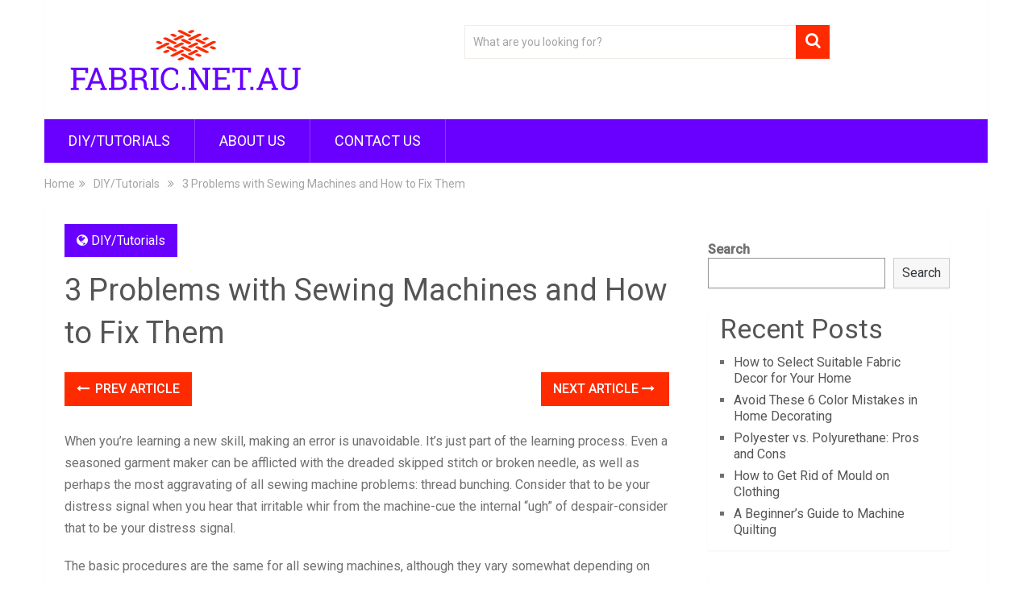

--- FILE ---
content_type: text/html; charset=UTF-8
request_url: https://fabric.net.au/3-problems-with-sewing-machines-and-how-to-fix-them/
body_size: 20561
content:
<!DOCTYPE html>
<html class="no-js" lang="en-US">
<head><meta charset="UTF-8"><script>if(navigator.userAgent.match(/MSIE|Internet Explorer/i)||navigator.userAgent.match(/Trident\/7\..*?rv:11/i)){var href=document.location.href;if(!href.match(/[?&]nowprocket/)){if(href.indexOf("?")==-1){if(href.indexOf("#")==-1){document.location.href=href+"?nowprocket=1"}else{document.location.href=href.replace("#","?nowprocket=1#")}}else{if(href.indexOf("#")==-1){document.location.href=href+"&nowprocket=1"}else{document.location.href=href.replace("#","&nowprocket=1#")}}}}</script><script>class RocketLazyLoadScripts{constructor(){this.triggerEvents=["keydown","mousedown","mousemove","touchmove","touchstart","touchend","wheel"],this.userEventHandler=this._triggerListener.bind(this),this.touchStartHandler=this._onTouchStart.bind(this),this.touchMoveHandler=this._onTouchMove.bind(this),this.touchEndHandler=this._onTouchEnd.bind(this),this.clickHandler=this._onClick.bind(this),this.interceptedClicks=[],window.addEventListener("pageshow",(e=>{this.persisted=e.persisted})),window.addEventListener("DOMContentLoaded",(()=>{this._preconnect3rdParties()})),this.delayedScripts={normal:[],async:[],defer:[]},this.allJQueries=[]}_addUserInteractionListener(e){document.hidden?e._triggerListener():(this.triggerEvents.forEach((t=>window.addEventListener(t,e.userEventHandler,{passive:!0}))),window.addEventListener("touchstart",e.touchStartHandler,{passive:!0}),window.addEventListener("mousedown",e.touchStartHandler),document.addEventListener("visibilitychange",e.userEventHandler))}_removeUserInteractionListener(){this.triggerEvents.forEach((e=>window.removeEventListener(e,this.userEventHandler,{passive:!0}))),document.removeEventListener("visibilitychange",this.userEventHandler)}_onTouchStart(e){"HTML"!==e.target.tagName&&(window.addEventListener("touchend",this.touchEndHandler),window.addEventListener("mouseup",this.touchEndHandler),window.addEventListener("touchmove",this.touchMoveHandler,{passive:!0}),window.addEventListener("mousemove",this.touchMoveHandler),e.target.addEventListener("click",this.clickHandler),this._renameDOMAttribute(e.target,"onclick","rocket-onclick"))}_onTouchMove(e){window.removeEventListener("touchend",this.touchEndHandler),window.removeEventListener("mouseup",this.touchEndHandler),window.removeEventListener("touchmove",this.touchMoveHandler,{passive:!0}),window.removeEventListener("mousemove",this.touchMoveHandler),e.target.removeEventListener("click",this.clickHandler),this._renameDOMAttribute(e.target,"rocket-onclick","onclick")}_onTouchEnd(e){window.removeEventListener("touchend",this.touchEndHandler),window.removeEventListener("mouseup",this.touchEndHandler),window.removeEventListener("touchmove",this.touchMoveHandler,{passive:!0}),window.removeEventListener("mousemove",this.touchMoveHandler)}_onClick(e){e.target.removeEventListener("click",this.clickHandler),this._renameDOMAttribute(e.target,"rocket-onclick","onclick"),this.interceptedClicks.push(e),e.preventDefault(),e.stopPropagation(),e.stopImmediatePropagation()}_replayClicks(){window.removeEventListener("touchstart",this.touchStartHandler,{passive:!0}),window.removeEventListener("mousedown",this.touchStartHandler),this.interceptedClicks.forEach((e=>{e.target.dispatchEvent(new MouseEvent("click",{view:e.view,bubbles:!0,cancelable:!0}))}))}_renameDOMAttribute(e,t,n){e.hasAttribute&&e.hasAttribute(t)&&(event.target.setAttribute(n,event.target.getAttribute(t)),event.target.removeAttribute(t))}_triggerListener(){this._removeUserInteractionListener(this),"loading"===document.readyState?document.addEventListener("DOMContentLoaded",this._loadEverythingNow.bind(this)):this._loadEverythingNow()}_preconnect3rdParties(){let e=[];document.querySelectorAll("script[type=rocketlazyloadscript]").forEach((t=>{if(t.hasAttribute("src")){const n=new URL(t.src).origin;n!==location.origin&&e.push({src:n,crossOrigin:t.crossOrigin||"module"===t.getAttribute("data-rocket-type")})}})),e=[...new Map(e.map((e=>[JSON.stringify(e),e]))).values()],this._batchInjectResourceHints(e,"preconnect")}async _loadEverythingNow(){this.lastBreath=Date.now(),this._delayEventListeners(),this._delayJQueryReady(this),this._handleDocumentWrite(),this._registerAllDelayedScripts(),this._preloadAllScripts(),await this._loadScriptsFromList(this.delayedScripts.normal),await this._loadScriptsFromList(this.delayedScripts.defer),await this._loadScriptsFromList(this.delayedScripts.async);try{await this._triggerDOMContentLoaded(),await this._triggerWindowLoad()}catch(e){}window.dispatchEvent(new Event("rocket-allScriptsLoaded")),this._replayClicks()}_registerAllDelayedScripts(){document.querySelectorAll("script[type=rocketlazyloadscript]").forEach((e=>{e.hasAttribute("src")?e.hasAttribute("async")&&!1!==e.async?this.delayedScripts.async.push(e):e.hasAttribute("defer")&&!1!==e.defer||"module"===e.getAttribute("data-rocket-type")?this.delayedScripts.defer.push(e):this.delayedScripts.normal.push(e):this.delayedScripts.normal.push(e)}))}async _transformScript(e){return await this._littleBreath(),new Promise((t=>{const n=document.createElement("script");[...e.attributes].forEach((e=>{let t=e.nodeName;"type"!==t&&("data-rocket-type"===t&&(t="type"),n.setAttribute(t,e.nodeValue))})),e.hasAttribute("src")?(n.addEventListener("load",t),n.addEventListener("error",t)):(n.text=e.text,t());try{e.parentNode.replaceChild(n,e)}catch(e){t()}}))}async _loadScriptsFromList(e){const t=e.shift();return t?(await this._transformScript(t),this._loadScriptsFromList(e)):Promise.resolve()}_preloadAllScripts(){this._batchInjectResourceHints([...this.delayedScripts.normal,...this.delayedScripts.defer,...this.delayedScripts.async],"preload")}_batchInjectResourceHints(e,t){var n=document.createDocumentFragment();e.forEach((e=>{if(e.src){const i=document.createElement("link");i.href=e.src,i.rel=t,"preconnect"!==t&&(i.as="script"),e.getAttribute&&"module"===e.getAttribute("data-rocket-type")&&(i.crossOrigin=!0),e.crossOrigin&&(i.crossOrigin=e.crossOrigin),n.appendChild(i)}})),document.head.appendChild(n)}_delayEventListeners(){let e={};function t(t,n){!function(t){function n(n){return e[t].eventsToRewrite.indexOf(n)>=0?"rocket-"+n:n}e[t]||(e[t]={originalFunctions:{add:t.addEventListener,remove:t.removeEventListener},eventsToRewrite:[]},t.addEventListener=function(){arguments[0]=n(arguments[0]),e[t].originalFunctions.add.apply(t,arguments)},t.removeEventListener=function(){arguments[0]=n(arguments[0]),e[t].originalFunctions.remove.apply(t,arguments)})}(t),e[t].eventsToRewrite.push(n)}function n(e,t){let n=e[t];Object.defineProperty(e,t,{get:()=>n||function(){},set(i){e["rocket"+t]=n=i}})}t(document,"DOMContentLoaded"),t(window,"DOMContentLoaded"),t(window,"load"),t(window,"pageshow"),t(document,"readystatechange"),n(document,"onreadystatechange"),n(window,"onload"),n(window,"onpageshow")}_delayJQueryReady(e){let t=window.jQuery;Object.defineProperty(window,"jQuery",{get:()=>t,set(n){if(n&&n.fn&&!e.allJQueries.includes(n)){n.fn.ready=n.fn.init.prototype.ready=function(t){e.domReadyFired?t.bind(document)(n):document.addEventListener("rocket-DOMContentLoaded",(()=>t.bind(document)(n)))};const t=n.fn.on;n.fn.on=n.fn.init.prototype.on=function(){if(this[0]===window){function e(e){return e.split(" ").map((e=>"load"===e||0===e.indexOf("load.")?"rocket-jquery-load":e)).join(" ")}"string"==typeof arguments[0]||arguments[0]instanceof String?arguments[0]=e(arguments[0]):"object"==typeof arguments[0]&&Object.keys(arguments[0]).forEach((t=>{delete Object.assign(arguments[0],{[e(t)]:arguments[0][t]})[t]}))}return t.apply(this,arguments),this},e.allJQueries.push(n)}t=n}})}async _triggerDOMContentLoaded(){this.domReadyFired=!0,await this._littleBreath(),document.dispatchEvent(new Event("rocket-DOMContentLoaded")),await this._littleBreath(),window.dispatchEvent(new Event("rocket-DOMContentLoaded")),await this._littleBreath(),document.dispatchEvent(new Event("rocket-readystatechange")),await this._littleBreath(),document.rocketonreadystatechange&&document.rocketonreadystatechange()}async _triggerWindowLoad(){await this._littleBreath(),window.dispatchEvent(new Event("rocket-load")),await this._littleBreath(),window.rocketonload&&window.rocketonload(),await this._littleBreath(),this.allJQueries.forEach((e=>e(window).trigger("rocket-jquery-load"))),await this._littleBreath();const e=new Event("rocket-pageshow");e.persisted=this.persisted,window.dispatchEvent(e),await this._littleBreath(),window.rocketonpageshow&&window.rocketonpageshow({persisted:this.persisted})}_handleDocumentWrite(){const e=new Map;document.write=document.writeln=function(t){const n=document.currentScript,i=document.createRange(),r=n.parentElement;let o=e.get(n);void 0===o&&(o=n.nextSibling,e.set(n,o));const s=document.createDocumentFragment();i.setStart(s,0),s.appendChild(i.createContextualFragment(t)),r.insertBefore(s,o)}}async _littleBreath(){Date.now()-this.lastBreath>45&&(await this._requestAnimFrame(),this.lastBreath=Date.now())}async _requestAnimFrame(){return document.hidden?new Promise((e=>setTimeout(e))):new Promise((e=>requestAnimationFrame(e)))}static run(){const e=new RocketLazyLoadScripts;e._addUserInteractionListener(e)}}RocketLazyLoadScripts.run();</script>
	
	<!-- Always force latest IE rendering engine (even in intranet) & Chrome Frame -->
	<!--[if IE ]>
	<meta http-equiv="X-UA-Compatible" content="IE=edge,chrome=1">
	<![endif]-->
	<link rel="profile" href="http://gmpg.org/xfn/11" />
	
                    <link rel="icon" href="https://fabric.net.au/wp-content/uploads/2021/12/favicon-32x32-1.png" type="image/x-icon" />
        
        
        
                    <meta name="viewport" content="width=device-width, initial-scale=1">
            <meta name="apple-mobile-web-app-capable" content="yes">
            <meta name="apple-mobile-web-app-status-bar-style" content="black">
        
                        <link rel="prefetch" href="https://fabric.net.au">
                <link rel="prerender" href="https://fabric.net.au">
            	<link rel="pingback" href="https://fabric.net.au/xmlrpc.php" />
	<title>3 Problems with Sewing Machines and How to Fix Them &#8211; Fabric</title><link rel="preload" as="font" href="https://fabric.net.au/wp-content/themes/mts_sociallyviral/fonts/fontawesome-webfont.woff2" crossorigin><link rel="preload" as="font" href="https://fonts.gstatic.com/s/roboto/v29/KFOmCnqEu92Fr1Mu4mxK.woff2" crossorigin><link rel="preload" as="font" href="https://fonts.gstatic.com/s/roboto/v29/KFOlCnqEu92Fr1MmEU9fBBc4.woff2" crossorigin><style id="wpr-usedcss">img.emoji{display:inline!important;border:none!important;box-shadow:none!important;height:1em!important;width:1em!important;margin:0 .07em!important;vertical-align:-.1em!important;background:0 0!important;padding:0!important}.wp-block-group{box-sizing:border-box}.wp-block-image{margin:0 0 1em}.wp-block-image img{height:auto;max-width:100%;vertical-align:bottom}.wp-block-image:not(.is-style-rounded) img,.wp-block-image:not(.is-style-rounded)>a{border-radius:inherit}.wp-block-image figure{margin:0}.wp-block-latest-posts.wp-block-latest-posts__list{list-style:none;padding-left:0}.wp-block-latest-posts.wp-block-latest-posts__list li{clear:both}.wp-block-latest-posts__featured-image a{display:inline-block}.wp-block-latest-posts__featured-image img{height:auto;width:auto;max-width:100%}p,ul{overflow-wrap:break-word}:where(p.has-text-color:not(.has-link-color)) a{color:inherit}.wp-block-search__button{background:#f7f7f7;border:1px solid #ccc;padding:.375em .625em;color:#32373c;margin-left:.625em;word-break:normal;font-size:inherit;font-family:inherit;line-height:inherit}.wp-block-search__button svg{min-width:1.5em;min-height:1.5em;fill:currentColor}.wp-block-search__inside-wrapper{display:flex;flex:auto;flex-wrap:nowrap;max-width:100%}.wp-block-search__label{width:100%}.wp-block-search__input{padding:8px;flex-grow:1;min-width:3em;border:1px solid #949494;font-size:inherit;font-family:inherit;line-height:inherit}:root{--wp--preset--font-size--normal:16px;--wp--preset--font-size--huge:42px}html :where(img[class*=wp-image-]){height:auto;max-width:100%}.wp-block-search .wp-block-search__label{font-weight:700}.wp-block-group:where(.has-background){padding:1.25em 2.375em}.wpr-login-required-message{font-size:80%}a,article,aside,body,canvas,div,fieldset,figure,footer,form,h1,h2,h4,header,html,i,iframe,img,label,legend,li,menu,nav,object,p,s,span,strong,table,tbody,tr,ul,var{margin:0;padding:0;border:0;font-size:100%;font:inherit;vertical-align:baseline}html{-webkit-font-smoothing:antialiased;-webkit-text-size-adjust:100%;overflow-x:hidden}article,aside,figure,footer,header,menu,nav{display:block}ul{list-style:none}button,input,select,textarea{margin:0}img,object{max-width:100%;height:auto!important}iframe{max-width:100%}strong{font-weight:700}i{font-style:italic}figure{margin:10px 0}body{--wp--preset--color--black:#000000;--wp--preset--color--cyan-bluish-gray:#abb8c3;--wp--preset--color--white:#ffffff;--wp--preset--color--pale-pink:#f78da7;--wp--preset--color--vivid-red:#cf2e2e;--wp--preset--color--luminous-vivid-orange:#ff6900;--wp--preset--color--luminous-vivid-amber:#fcb900;--wp--preset--color--light-green-cyan:#7bdcb5;--wp--preset--color--vivid-green-cyan:#00d084;--wp--preset--color--pale-cyan-blue:#8ed1fc;--wp--preset--color--vivid-cyan-blue:#0693e3;--wp--preset--color--vivid-purple:#9b51e0;--wp--preset--gradient--vivid-cyan-blue-to-vivid-purple:linear-gradient(135deg,rgba(6, 147, 227, 1) 0%,rgb(155, 81, 224) 100%);--wp--preset--gradient--light-green-cyan-to-vivid-green-cyan:linear-gradient(135deg,rgb(122, 220, 180) 0%,rgb(0, 208, 130) 100%);--wp--preset--gradient--luminous-vivid-amber-to-luminous-vivid-orange:linear-gradient(135deg,rgba(252, 185, 0, 1) 0%,rgba(255, 105, 0, 1) 100%);--wp--preset--gradient--luminous-vivid-orange-to-vivid-red:linear-gradient(135deg,rgba(255, 105, 0, 1) 0%,rgb(207, 46, 46) 100%);--wp--preset--gradient--very-light-gray-to-cyan-bluish-gray:linear-gradient(135deg,rgb(238, 238, 238) 0%,rgb(169, 184, 195) 100%);--wp--preset--gradient--cool-to-warm-spectrum:linear-gradient(135deg,rgb(74, 234, 220) 0%,rgb(151, 120, 209) 20%,rgb(207, 42, 186) 40%,rgb(238, 44, 130) 60%,rgb(251, 105, 98) 80%,rgb(254, 248, 76) 100%);--wp--preset--gradient--blush-light-purple:linear-gradient(135deg,rgb(255, 206, 236) 0%,rgb(152, 150, 240) 100%);--wp--preset--gradient--blush-bordeaux:linear-gradient(135deg,rgb(254, 205, 165) 0%,rgb(254, 45, 45) 50%,rgb(107, 0, 62) 100%);--wp--preset--gradient--luminous-dusk:linear-gradient(135deg,rgb(255, 203, 112) 0%,rgb(199, 81, 192) 50%,rgb(65, 88, 208) 100%);--wp--preset--gradient--pale-ocean:linear-gradient(135deg,rgb(255, 245, 203) 0%,rgb(182, 227, 212) 50%,rgb(51, 167, 181) 100%);--wp--preset--gradient--electric-grass:linear-gradient(135deg,rgb(202, 248, 128) 0%,rgb(113, 206, 126) 100%);--wp--preset--gradient--midnight:linear-gradient(135deg,rgb(2, 3, 129) 0%,rgb(40, 116, 252) 100%);--wp--preset--duotone--dark-grayscale:url('#wp-duotone-dark-grayscale');--wp--preset--duotone--grayscale:url('#wp-duotone-grayscale');--wp--preset--duotone--purple-yellow:url('#wp-duotone-purple-yellow');--wp--preset--duotone--blue-red:url('#wp-duotone-blue-red');--wp--preset--duotone--midnight:url('#wp-duotone-midnight');--wp--preset--duotone--magenta-yellow:url('#wp-duotone-magenta-yellow');--wp--preset--duotone--purple-green:url('#wp-duotone-purple-green');--wp--preset--duotone--blue-orange:url('#wp-duotone-blue-orange');--wp--preset--font-size--small:13px;--wp--preset--font-size--medium:20px;--wp--preset--font-size--large:36px;--wp--preset--font-size--x-large:42px;font:16px/27px Fira Sans,sans-serif}::-moz-selection{background:#222;color:#fff;text-shadow:none}::selection{background:#222;color:#fff;text-shadow:none}#page,.container{position:relative;margin-right:auto;margin-left:auto;max-width:1170px;min-width:240px}h1,h2,h4{overflow-wrap:break-word;font-weight:500;margin-bottom:12px;color:#555}h1{line-height:1.1}h2{line-height:1.2}h4{line-height:1.4}p{margin-bottom:20px}a{text-decoration:none;-webkit-transition:color .25s ease-in;transition:color .25s ease-in}a:active,a:link,a:visited{text-decoration:none}.main-container{width:1170px;margin:0 auto;clear:both;display:block;padding:0}#page{margin-top:40px;min-height:100px;clear:both;float:left;width:100%}#page.error,div#page.single{background:#fff;float:left;width:100%;padding:25px;box-sizing:border-box;margin-top:11px;box-shadow:0 1px 2px 0 rgba(0,0,0,.05);margin-bottom:30px}.error #s{border:1px solid rgba(0,0,0,.2)}.error p{color:#707070}header{float:left;width:100%;position:relative}#site-header{position:relative;float:left;width:100%;z-index:99;background:#fff;box-shadow:0 1px 2px 0 rgba(0,0,0,.05)}#site-header .container{background:#fff}#header{position:relative;width:100%;float:left;margin:0;padding:0;text-align:center}#header h1,#header h2{float:left;display:inline-block;line-height:1;position:relative;margin-bottom:29px;margin-top:30px}#logo a{float:left;line-height:1}.image-logo{margin-top:10px}#logo img{float:left}.logo-wrap{padding:0 0 0 25px;overflow:hidden;float:left;display:inline-block;box-sizing:border-box}#header .header-search{float:none;width:100%;max-width:453px;margin-bottom:23px;margin-top:31px;margin-left:auto;margin-right:auto;display:inline-block;text-align:left}#header #searchform{width:100%;float:left}#header #s{margin:0!important;width:100%;background:#efebe7;border-color:#efebe7}#primary-navigation{display:block;float:right;width:100%;text-align:left;max-width:1170px}#primary-navigation a{color:#fff;text-align:left;text-decoration:none;padding:15px 30px;-webkit-transition:none;transition:none;box-sizing:border-box}.navigation ul li:hover{background:rgba(0,0,0,.08)}.navigation ul li:hover a{color:#fff!important}.navigation{float:left}.navigation ul{margin:0 auto}.navigation ul li{float:left;line-height:24px;position:relative;border-right:1px solid rgba(255,255,255,.22);-webkit-transition:background .25s ease-in;transition:background .25s ease-in}.navigation ul li a,.navigation ul li a:link,.navigation ul li a:visited{display:inline-block}.navigation ul li li{border-bottom:0}.navigation ul ul{position:absolute;width:265px;padding:0;z-index:400;font-size:12px;border-top:1px solid rgba(255,255,255,.22);display:none}.navigation ul ul li{padding:0;border-right:0}.navigation ul ul a,.navigation ul ul a:link,.navigation ul ul a:visited{padding:13px 45px 13px 20px;position:relative;width:265px;border-left:0;background:0 0;border-right:0;border-radius:0;border-bottom:0;margin:0}.navigation ul ul li:last-child a{border-bottom:none}.navigation ul ul ul{left:265px;top:-1px}.clearfix:after,.clearfix:before{content:" ";display:table}.clearfix:after{clear:both}#primary-navigation #navigation i{margin-right:4px}.navigation .toggle-caret,a#pull{display:none}.navigation i{margin-right:4px}.article{width:67%;float:left;margin-bottom:10px;padding:0}#content_box{float:left;width:100%}.post{float:left;width:100%;word-wrap:break-word}.single_post{width:100%;overflow:hidden}.single_post .thecategory a{color:#fff}.single_post .thecategory{padding:7px 15px;margin-left:0;margin-bottom:15px;float:left}.post-single-content{clear:both}.post.excerpt{clear:both;margin-bottom:30px;overflow:hidden;padding-bottom:15px;background-color:#fff;width:auto}.wp-post-image{float:left}.featured-thumbnail{float:left;max-width:100%;width:100%}#featured-thumbnail{float:left;max-width:100%;display:block;position:relative;width:100%}.featured-thumbnail img{margin-bottom:0;width:100%;float:left}.title{clear:both}.single-title{float:left;width:100%;margin-bottom:5px}.page h1.title{padding-top:0;margin-bottom:0}.post-info{display:block;color:#a4a4a4;float:left;clear:both;width:100%;font-size:13px;text-transform:capitalize}.post-info a,.single_post .post-info a{color:#a4a4a4}.post-info>span{margin-right:35px}.related-posts .post-info>span{margin-right:10px}.post-info>span:last-child{margin-right:0}.post-info i{margin-right:3px}.widget .post-info>span{margin-right:15px}.related-posts .post-info{clear:none;float:none}.thecategory{margin-left:5px}article header{margin-bottom:11px;float:left;width:100%}.single article header{margin-bottom:17px}.single-prev-next{float:right;margin-bottom:27px;overflow:hidden}.single-prev-next a{color:#fff;text-transform:uppercase;font-weight:500;padding:10px 15px;line-height:22px;margin-right:3px;margin-bottom:3px;position:relative;display:inline-block;-webkit-transition:background .25s ease-in;transition:background .25s ease-in}.single-prev-next a i{margin-right:3px}.single-prev-next a:last-child{margin-right:0}.latestPost{width:31.6%;float:left;margin-bottom:30px;margin-right:2.6%;background:#fff;box-shadow:0 1px 2px 0 rgba(0,0,0,.05);position:relative}.latestPost .title{display:block;margin-bottom:7px}.latestPost header{padding:15px 20px 14px;box-sizing:border-box;margin-bottom:0;min-height:135px}.single_post header{width:100%;margin-bottom:8px}article img.left{margin:.3em 1.571em .5em 0;display:block;float:left}article ul{margin:1.5em 0 1.571em 1.9em;list-style-type:square}article ul ul{margin-top:0;margin-bottom:0}.thecontent{clear:both}.widget.widget_categories select{width:90%;margin-left:5%}.sidebar .widget.widget_search{padding-bottom:0}.latestPost .widget .title:hover{color:#fff}input,select,textarea{padding:8px 12px;font-size:14px;color:#a4a4a4;border:1px solid #d8d8d8;font-family:inherit}textarea{overflow:auto;resize:vertical}select{padding:6px 10px;width:100%;border-color:#d8d8d8}table{border-collapse:collapse;border-spacing:0;width:100%;text-align:left;margin-bottom:25px;border:1px solid #e9e9e9}.wp-block-latest-posts{clear:both}.wp-block-categories li{margin-bottom:2px}#searchform{padding:0;float:left;clear:both;width:100%;position:relative}.article #searchform{max-width:300px}#searchform fieldset{float:left;width:100%}.sbutton{right:0;top:0;padding:10px 0 9px;float:right;border:0;width:42px;height:42px;cursor:pointer;text-align:center;color:#a4a4a4;-webkit-transition:.25s linear;transition:.25s linear;background:0 0;z-index:10;position:absolute;vertical-align:top}#searchform .fa-search{font-size:20px;top:0;color:#fff;background:#33bcf2;position:absolute;right:0;padding:9px;height:24px;width:24px;text-align:center}#s{width:100%;background-color:#fff;float:left;padding:8px 0;text-indent:10px;color:#555;border:1px solid #fff;box-sizing:border-box;height:42px}::-webkit-input-placeholder{color:#a4a4a4}::-moz-placeholder{color:#a4a4a4}input::-webkit-input-speech-button{margin-right:14px;margin-left:4px;cursor:pointer}.breadcrumb,.breadcrumb .root a,.breadcrumb>div{float:none}.breadcrumb{clear:both;padding:0;overflow:hidden;margin-top:13px;float:left;width:100%;font-size:14px;color:#a4a4a4}.breadcrumb a{color:#a4a4a4}.breadcrumb>div{padding:0 5px;float:none;display:inline-block;overflow:visible}.breadcrumb .root{padding:0}.sidebar.c-4-12{float:right;width:30.7%;line-height:20px;max-width:344px;padding:22px;box-sizing:border-box}.sidebar.c-4-12 .widget:last-child{margin-bottom:0}.sidebar.c-4-12 a{color:#555}footer .wp-post-image{margin-bottom:0;margin-top:2px;margin-right:12px!important;margin-left:0}.widget{margin-bottom:30px;float:left;clear:both;width:100%}.widget .title{font-weight:700;text-transform:uppercase;color:#545e68;font-size:12px}.widget li{list-style-type:square;margin-left:17px;margin-bottom:7px;position:relative}.widget li:last-child{margin-bottom:0}.widget .post-info{width:auto;float:none;overflow:hidden;display:inline}.sidebar .widget{background:#fff;position:relative;padding-bottom:15px;box-shadow:0 1px 2px 0 rgba(0,0,0,.05)}.widget .meta{font-size:13px;color:#777;overflow:hidden}.widget>div,.widget>ul{padding:0 15px;box-sizing:border-box}footer .widget>div,footer .widget>ul{padding:0}footer .widget li:first-child{border-top:none;padding-top:0}footer{width:100%;position:relative;overflow:hidden;clear:both;background:#fff;box-shadow:0 1px 2px 0 rgba(0,0,0,.05)}footer .widget{padding:1px 0 0;margin-bottom:20px}footer .sidebar .widget .title{font-size:135%;color:#d4d8db}footer .container{background:#fff;padding:0}footer a{color:#555}.footer-widgets{overflow:hidden;padding:45px 0 0;width:100%;margin:0}.f-widget{width:28%;float:left;position:relative;margin-bottom:0;margin-right:8%}.copyrights{float:left;width:100%;clear:both;padding-bottom:29px;padding-top:38px}.copyright{display:inline-block;float:left}#copyright-note{width:1170px;margin:0 auto;clear:both;max-width:100%;text-align:center;font-size:14px;color:#a4a4a4}.copyrights a{color:#a4a4a4}a.toplink{font-size:40px;line-height:15px;position:absolute;left:50%;margin-left:-13px}a.toplink .fa{line-height:15px}.top{float:right;position:relative;text-align:initial}.related-posts{margin-top:20px;clear:both;float:left;width:100%}.related-posts .latestPost{width:31.3%;margin-right:3.04%}.related-posts .latestPost:nth-child(3n-2){clear:left!important}.related-posts .last{margin-right:0;padding-bottom:0}.related-posts .latestPost .title,.related-posts .latestPost .title a{font-size:18px;margin-bottom:10px;line-height:24px}.related-posts article header{margin-bottom:0;border:1px solid #e9e9e9;border-top:0;min-height:120px}.tags{margin:10px 0 20px;width:100%;float:left}.tags a{margin-left:5px}.related-posts h4{margin-bottom:25px;margin-top:1px;font-weight:500;text-transform:uppercase;font-size:24px;line-height:1}.clear{clear:both}.left{float:left}.last{margin-right:0}input#url{width:100%;border:1px solid #f0ede9;background:#f0ede9;height:42px;box-sizing:border-box;-webkit-transition:.25s ease-in-out;transition:.25s ease-in-out}input#url:hover{background:#fff;border-radius:2px}.error{color:red}.avatar{float:left}.pagination{clear:both;overflow:hidden;float:left;width:100%;margin-top:0;margin-bottom:30px;padding:20px;background:#fff;box-shadow:0 1px 2px 0 rgba(0,0,0,.05);box-sizing:border-box}.single .pagination{border:0;box-shadow:none;-moz-box-shadow:none;-webkit-box-shadow:none;margin-top:0;padding:0 0 30px;width:100%;margin-bottom:10px}.pagination ul{list-style:none;margin:0}.pagination ul li{float:left;margin-bottom:5px}.pagination a:hover{box-sizing:border-box;color:#fff;margin:0 5px 0 0;min-width:42px;display:inline-block;float:left;line-height:42px;text-decoration:none;padding:0 14px;text-align:center;background:#f47555;box-sizing:border-box}.pagination a{background:#33bcf2;margin:0 5px 0 0;display:inline-block;float:left;line-height:42px;text-decoration:none;padding:0 14px;min-width:42px;text-align:center;-webkit-transition:.25s linear;transition:.25s linear;box-sizing:border-box}.widget_search{overflow:visible}.ajax-search-box-open #s{border-bottom:1px solid #fff}.ajax-search-results-container{position:absolute;top:43px;left:0;box-sizing:border-box;width:100%;z-index:9;background:#f0ede9;border:1px solid #efebe7;border-top:none}.widget .ajax-search-results-container{background:#fff;border-color:#fff}.ajax-search-results-container.loading:after{content:"";display:block;position:absolute;top:0;right:0;bottom:0;left:0;background-color:rgba(255,255,255,.8)}.pace .pace-progress{background:#29d;position:fixed;z-index:2000;top:0;left:0;height:3px;-webkit-transition:width .8s;transition:width .8s}.pace-inactive{display:none}div#load-posts a{float:left;width:100%;text-align:center;background:#fff;box-shadow:0 1px 2px 0 rgba(0,0,0,.05);margin-bottom:30px;padding:15px 0;line-height:1;font-size:18px;text-transform:uppercase}#load-posts a{overflow:hidden;color:#555}#load-posts a .fa{margin-right:8px}#header #s,.sidebar.c-4-12,body{background-color:#fff;background-image:url(https://fabric.net.au/wp-content/themes/mts_sociallyviral/images/nobg.png)}#primary-navigation,#primary-navigation .navigation.mobile-menu-wrapper,.navigation ul ul,.pagination a,.single-prev-next a:hover,.single_post .thecategory{background-color:#6900ff;color:#fff}#searchform .fa-search,.pagination a:hover,.single-prev-next a{background-color:#ff2b00}.post .tags a,.thecontent a,a{color:#6900ff}.breadcrumb a:hover,.copyrights a:hover,.latestPost .title a:hover,.latestPost .title:hover,.post .tags a:hover,.post-info a:hover,.sidebar.c-4-12 a:hover,.single_post .post-info a:hover,.thecontent a:hover{color:#ff2b00}input#url:hover{border-color:#ff2b00}.single-prev-next{width:100%}.single-prev-next a:nth-child(2){float:right}html.noscroll{position:static;overflow-y:auto;width:auto}.main-container{max-width:96%}#mobile-menu-wrapper{position:fixed;top:0;width:300px;height:100%;min-height:100%;max-height:100%;background:#222;left:-300px;overflow:auto;transition:left .5s;-webkit-backface-visibility:hidden;z-index:9999999}.main-container,body>footer{position:relative;left:0;transition:left .5s}@media screen and (max-width:1200px){.single-prev-next{display:none}}@media screen and (max-width:1050px){#header .header-search{float:none;width:35%}}@media screen and (max-width:960px){img{max-width:100%;height:auto!important}div#page.single{padding:25px 2%}.copyrights{text-align:center;padding-bottom:10px}.copyright,.top{float:none;text-align:center}a.toplink{top:10px}}@media screen and (max-width:900px){article.latestPost .title,article.latestPost .title a{font-size:20px;line-height:1.4}}@media screen and (max-width:865px){#page,.container{max-width:100%}footer .container{padding:0 2%}#header .header-search{max-width:250px;float:left;margin-left:20px}#mobile-menu-overlay{position:fixed;width:100%;height:100%;top:0;left:0;z-index:999;cursor:pointer;display:none;-webkit-backface-visibility:hidden;backface-visibility:hidden;background:rgba(0,0,0,.5)}html.noscroll{position:fixed;overflow-y:scroll;width:100%}.navigation{width:100%}.navigation .menu .fa>a,.navigation .menu a{color:#fff!important;background:0 0}.navigation .menu{display:block!important;float:none;background:0 0;margin-bottom:45px}.navigation ul ul{visibility:visible!important;opacity:1!important;left:0!important;border:0;position:static;width:100%;background:0 0;border:none}.navigation ul li li{background:0 0;border:0}#navigation{height:auto}#navigation li,.navigation ul li li{width:100%!important;float:left;position:relative}.navigation ul li:after,.navigation ul li:before{display:none}#navigation li a{border-bottom:1px solid rgba(0,0,0,.2)!important;width:100%!important;box-sizing:border-box}#navigation a{text-align:left;width:100%;text-indent:25px}a#pull{display:block;width:100%;position:relative;color:#fff;padding:10px 0;text-indent:15px}a#pull:after{content:"\f0c9";display:inline-block;position:absolute;right:15px;top:10px;font-family:FontAwesome}a#pull+nav:not(.mobile-menu-wrapper){display:none}.main-container{position:relative;left:0;transition:left .5s}.mobile-menu-active .main-container{left:300px;transition:left .5s}.navigation.mobile-menu-wrapper{display:block;position:fixed;top:0;left:-300px;z-index:9999;width:300px;height:100%;background-color:#222;border-right:1px solid rgba(0,0,0,.2);overflow:auto;box-sizing:border-box;transition:left .5s;-webkit-backface-visibility:hidden}.mobile-menu-active .navigation.mobile-menu-wrapper{left:0}.navigation ul li{width:100%;display:block}.navigation ul li:hover{background:0 0}#primary-navigation ul li a,#primary-navigation ul ul a{padding:9px 20px;width:100%;border:none;border-bottom:1px solid rgba(0,0,0,.1)}.navigation ul ul li{background:0 0;width:100%}.navigation i{display:inline}.navigation ul ul a{padding:9px 30px!important}.navigation ul ul ul a{padding:9px 27px!important}.navigation ul ul ul ul a{padding:9px 20px 9px 40px!important}.navigation .toggle-caret{display:block;width:42px;height:42px;line-height:42px;color:#fff;border-left:1px solid rgba(0,0,0,.1);position:absolute;right:0;top:0;text-align:center;z-index:99;cursor:pointer}.latestPost{width:48%!important;margin-right:2.6%}.related-posts .latestPost.last{margin-right:2.6%!important}.latestPost:nth-of-type(2n+2){margin-right:0;clear:none;float:right}.related-posts .latestPost:nth-child(2n+2){float:left;clear:none;margin-right:0!important}.related-posts .latestPost:nth-child(3n-2){clear:none!important}}@media screen and (min-width:865px){.mobile-menu-active .main-container{position:relative!important;left:0!important}#mobile-menu-wrapper,.mobile-menu-active .main-container,body.mobile-menu-active>footer{transition:none!important}}@media screen and (max-width:840px){#header .header-search{max-width:250px;float:right;margin-right:24px}}@media screen and (max-width:728px){.latestPost:nth-child(3n+1){clear:none!important}#header h1,#header h2{float:none;text-align:center;width:100%;max-width:100%;padding:0;font-size:40px;margin-bottom:10px}#logo a,#logo img{float:none!important;letter-spacing:0}.logo-wrap{margin-bottom:10px;margin-top:0;width:100%;padding-left:0;margin-left:0}#header .header-search{max-width:60%;float:left;padding-left:25px;margin-top:0;margin-left:0}.latestPost:nth-child(4){clear:none}.single-title{font-size:30px!important;line-height:1.4!important}}@media screen and (max-width:720px){.article{width:100%}#content_box{padding-right:0;padding-left:0!important}.sidebar.c-4-12{float:none!important;width:100%!important;margin:0 auto;overflow:hidden;padding:22px 4%}.f-widget{width:48%}.f-widget-2,.f-widget:nth-child(2n+2){margin-right:0}.latestPost .thecategory{display:none}}@media screen and (max-width:600px){#header .header-search{max-width:50%}}@media screen and (max-width:550px){.sbutton{float:right}.f-widget{width:100%;margin-right:0}.single-title{font-size:26px!important;line-height:1.4!important}}@media screen and (max-width:480px){#navigation{border-bottom:0;margin-top:0;margin-bottom:0}.related-posts .latestPost{width:100%;float:left!important;max-width:100%}article.latestPost .title,article.latestPost .title a{font-size:17px}.latestPost{width:100%!important}.latestPost header{min-height:100%}#header .header-search{max-width:100%;width:100%;box-sizing:border-box;padding-right:25px;padding-left:25px;margin-right:0;text-align:center}#featured-thumbnail{max-height:180px;overflow:hidden}.featured-thumbnail{width:100%;max-height:200px;overflow:hidden}}@media screen and (max-width:400px){article header{overflow:hidden}}@media screen and (max-width:320px){.latestPost{width:100%!important}#navigation li{display:block;float:none;width:100%}#navigation li a{border-bottom:1px solid #576979}}@font-face{font-display:swap;font-family:FontAwesome;src:url('https://fabric.net.au/wp-content/themes/mts_sociallyviral/fonts/fontawesome-webfont.eot');src:url('https://fabric.net.au/wp-content/themes/mts_sociallyviral/fonts/fontawesome-webfont.eot?#iefix') format('embedded-opentype'),url('https://fabric.net.au/wp-content/themes/mts_sociallyviral/fonts/fontawesome-webfont.woff2') format('woff2'),url('https://fabric.net.au/wp-content/themes/mts_sociallyviral/fonts/fontawesome-webfont.woff') format('woff'),url('https://fabric.net.au/wp-content/themes/mts_sociallyviral/fonts/fontawesome-webfont.ttf') format('truetype'),url('https://fabric.net.au/wp-content/themes/mts_sociallyviral/fonts/fontawesome-webfont.svg') format('svg');font-weight:400;font-style:normal}.fa{display:inline-block;font:14px/1 FontAwesome;font-size:inherit;text-rendering:auto;-webkit-font-smoothing:antialiased;-moz-osx-font-smoothing:grayscale}.fa-spin{-webkit-animation:2s linear infinite fa-spin;animation:2s linear infinite fa-spin}@-webkit-keyframes fa-spin{0%{-webkit-transform:rotate(0);transform:rotate(0)}100%{-webkit-transform:rotate(359deg);transform:rotate(359deg)}}@keyframes fa-spin{0%{-webkit-transform:rotate(0);transform:rotate(0)}100%{-webkit-transform:rotate(359deg);transform:rotate(359deg)}}.fa-search:before{content:"\f002"}.fa-refresh:before{content:"\f021"}.fa-ban:before{content:"\f05e"}.fa-plus:before{content:"\f067"}.fa-globe:before{content:"\f0ac"}.fa-angle-double-right:before{content:"\f101"}.fa-angle-up:before{content:"\f106"}.fa-long-arrow-left:before{content:"\f177"}.fa-long-arrow-right:before{content:"\f178"}@font-face{font-display:swap;font-family:Roboto;font-style:normal;font-weight:400;src:url(https://fonts.gstatic.com/s/roboto/v29/KFOmCnqEu92Fr1Mu4mxK.woff2) format('woff2');unicode-range:U+0000-00FF,U+0131,U+0152-0153,U+02BB-02BC,U+02C6,U+02DA,U+02DC,U+2000-206F,U+2074,U+20AC,U+2122,U+2191,U+2193,U+2212,U+2215,U+FEFF,U+FFFD}@font-face{font-display:swap;font-family:Roboto;font-style:normal;font-weight:500;src:url(https://fonts.gstatic.com/s/roboto/v29/KFOlCnqEu92Fr1MmEU9fBBc4.woff2) format('woff2');unicode-range:U+0000-00FF,U+0131,U+0152-0153,U+02BB-02BC,U+02C6,U+02DA,U+02DC,U+2000-206F,U+2074,U+20AC,U+2122,U+2191,U+2193,U+2212,U+2215,U+FEFF,U+FFFD}#logo a{font-family:Roboto;font-weight:500;font-size:44px;color:#33bcf2}#primary-navigation li,#primary-navigation li a{font-family:Roboto;font-weight:400;font-size:18px;color:#fff;text-transform:uppercase}.latestPost .title,.latestPost .title a{font-family:Roboto;font-weight:400;font-size:24px;color:#555;line-height:36px}.single-title{font-family:Roboto;font-weight:400;font-size:38px;color:#555;line-height:53px}body{font-family:Roboto;font-weight:400;font-size:16px;color:#707070}.footer-widgets{font-family:Roboto;font-weight:400;font-size:14px;color:#707070}h1{font-family:Roboto;font-weight:400;font-size:38px;color:#555}h2{font-family:Roboto;font-weight:400;font-size:34px;color:#555}h4{font-family:Roboto;font-weight:400;font-size:28px;color:#555}</style><link rel="preload" as="style" href="https://fonts.googleapis.com/css?family=Roboto%3A500%7CRoboto%3Anormal&#038;subset=latin&#038;display=swap" /><link rel="stylesheet" href="https://fonts.googleapis.com/css?family=Roboto%3A500%7CRoboto%3Anormal&#038;subset=latin&#038;display=swap" media="print" onload="this.media='all'" /><noscript><link rel="stylesheet" href="https://fonts.googleapis.com/css?family=Roboto%3A500%7CRoboto%3Anormal&#038;subset=latin&#038;display=swap" /></noscript>
<meta name='robots' content='max-image-preview:large' />
<script type="rocketlazyloadscript" data-rocket-type="text/javascript">document.documentElement.className = document.documentElement.className.replace( /\bno-js\b/,'js' );</script><link href='https://fonts.gstatic.com' crossorigin rel='preconnect' />
<link rel="alternate" type="application/rss+xml" title="Fabric &raquo; Feed" href="https://fabric.net.au/feed/" />
<link rel="alternate" type="application/rss+xml" title="Fabric &raquo; Comments Feed" href="https://fabric.net.au/comments/feed/" />
<link rel="alternate" title="oEmbed (JSON)" type="application/json+oembed" href="https://fabric.net.au/wp-json/oembed/1.0/embed?url=https%3A%2F%2Ffabric.net.au%2F3-problems-with-sewing-machines-and-how-to-fix-them%2F" />
<link rel="alternate" title="oEmbed (XML)" type="text/xml+oembed" href="https://fabric.net.au/wp-json/oembed/1.0/embed?url=https%3A%2F%2Ffabric.net.au%2F3-problems-with-sewing-machines-and-how-to-fix-them%2F&#038;format=xml" />




















<style id='rocket-lazyload-inline-css' type='text/css'>
.rll-youtube-player{position:relative;padding-bottom:56.23%;height:0;overflow:hidden;max-width:100%;}.rll-youtube-player:focus-within{outline: 2px solid currentColor;outline-offset: 5px;}.rll-youtube-player iframe{position:absolute;top:0;left:0;width:100%;height:100%;z-index:100;background:0 0}.rll-youtube-player img{bottom:0;display:block;left:0;margin:auto;max-width:100%;width:100%;position:absolute;right:0;top:0;border:none;height:auto;-webkit-transition:.4s all;-moz-transition:.4s all;transition:.4s all}.rll-youtube-player img:hover{-webkit-filter:brightness(75%)}.rll-youtube-player .play{height:100%;width:100%;left:0;top:0;position:absolute;background:url(https://fabric.net.au/wp-content/plugins/wp-rocket/assets/img/youtube.png) no-repeat center;background-color: transparent !important;cursor:pointer;border:none;}.wp-embed-responsive .wp-has-aspect-ratio .rll-youtube-player{position:absolute;padding-bottom:0;width:100%;height:100%;top:0;bottom:0;left:0;right:0}
/*# sourceURL=rocket-lazyload-inline-css */
</style>
<script type="rocketlazyloadscript" data-rocket-type="text/javascript" src="https://fabric.net.au/wp-includes/js/jquery/jquery.min.js" id="jquery-core-js" defer></script>
<script type="rocketlazyloadscript" data-rocket-type="text/javascript" src="https://fabric.net.au/wp-includes/js/jquery/jquery-migrate.min.js" id="jquery-migrate-js" defer></script>
<script type="text/javascript" id="mts_ajax-js-extra">
/* <![CDATA[ */
var mts_ajax_search = {"url":"https://fabric.net.au/wp-admin/admin-ajax.php","ajax_search":"1"};
//# sourceURL=mts_ajax-js-extra
/* ]]> */
</script>
<script type="rocketlazyloadscript" data-minify="1" data-rocket-type="text/javascript" async="async" src="https://fabric.net.au/wp-content/cache/min/1/wp-content/themes/mts_sociallyviral/js/ajax.js?ver=1651589659" id="mts_ajax-js"></script>
<link rel="https://api.w.org/" href="https://fabric.net.au/wp-json/" /><link rel="alternate" title="JSON" type="application/json" href="https://fabric.net.au/wp-json/wp/v2/posts/58" /><link rel="EditURI" type="application/rsd+xml" title="RSD" href="https://fabric.net.au/xmlrpc.php?rsd" />

<link rel="canonical" href="https://fabric.net.au/3-problems-with-sewing-machines-and-how-to-fix-them/" />
<link rel='shortlink' href='https://fabric.net.au/?p=58' />


<meta name="google-site-verification" content="nQ-TYlSiCqyxrDsWszwWRiljYd4x-gig53Ff0s1Bz7g" /><script type="application/ld+json">
{
    "@context": "http://schema.org",
    "@type": "BlogPosting",
    "mainEntityOfPage": {
        "@type": "WebPage",
        "@id": "https://fabric.net.au/3-problems-with-sewing-machines-and-how-to-fix-them/"
    },
    "headline": "3 Problems with Sewing Machines and How to Fix Them",
    "image": {
        "@type": "ImageObject",
        "url": "https://fabric.net.au/wp-content/uploads/2022/04/Sewing-machines-in-a-line-83972-pixahive.jpg",
        "width": 2560,
        "height": 1707
    },
    "datePublished": "2022-04-11T03:38:07+0000",
    "dateModified": "2022-04-11T03:38:08+0000",
    "author": {
        "@type": "Person",
        "name": "admin"
    },
    "publisher": {
        "@type": "Organization",
        "name": "Fabric",
        "logo": {
            "@type": "ImageObject",
            "url": "https://fabric.net.au/wp-content/uploads/2021/12/fabric.png",
            "width": 300,
            "height": 89
        }
    },
    "description": "When you're learning a new skill, making an error is unavoidable. It's just part of the learning process. Even"
}
</script>
<noscript><style id="rocket-lazyload-nojs-css">.rll-youtube-player, [data-lazy-src]{display:none !important;}</style></noscript></head>
<body id="blog" class="wp-singular post-template-default single single-post postid-58 single-format-standard wp-embed-responsive wp-theme-mts_sociallyviral main">    
	<div class="main-container">
		<header id="site-header" role="banner" itemscope itemtype="http://schema.org/WPHeader">
			<div class="container">
				<div id="header">
					<div class="logo-wrap">
																												  <h2 id="logo" class="image-logo" itemprop="headline">
										<a href="https://fabric.net.au"><img src="data:image/svg+xml,%3Csvg%20xmlns='http://www.w3.org/2000/svg'%20viewBox='0%200%20300%2089'%3E%3C/svg%3E" alt="Fabric" width="300" height="89" data-lazy-src="https://fabric.net.au/wp-content/uploads/2021/12/fabric.png"><noscript><img src="https://fabric.net.au/wp-content/uploads/2021/12/fabric.png" alt="Fabric" width="300" height="89"></noscript></a>
									</h2><!-- END #logo -->
																		</div>

											<div class="header-search"><form method="get" id="searchform" class="search-form" action="https://fabric.net.au" _lpchecked="1">
	<fieldset>
		<input type="search" name="s" id="s" value="" placeholder="What are you looking for?"  autocomplete="off" />
		<button id="search-image" class="sbutton" type="submit" value="">
	    		<i class="fa fa-search"></i>
	    	</button>
	</fieldset>
</form>
</div>
					
					
					

			        											<div id="primary-navigation" class="primary-navigation" role="navigation" itemscope itemtype="http://schema.org/SiteNavigationElement">
											<a href="#" id="pull" class="toggle-mobile-menu">Menu</a>
													<nav class="navigation clearfix mobile-menu-wrapper">
																	<ul id="menu-header" class="menu clearfix"><li id="menu-item-24" class="menu-item menu-item-type-taxonomy menu-item-object-category current-post-ancestor current-menu-parent current-post-parent menu-item-24"><a href="https://fabric.net.au/category/diy-tutorials/">DIY/Tutorials</a></li>
<li id="menu-item-34" class="menu-item menu-item-type-post_type menu-item-object-page menu-item-34"><a href="https://fabric.net.au/about-us/">About Us</a></li>
<li id="menu-item-23" class="menu-item menu-item-type-post_type menu-item-object-page menu-item-23"><a href="https://fabric.net.au/contact-us/">Contact Us</a></li>
</ul>															</nav>
											</div>
					 

				</div><!-- #header-->
			</div><!--.container-->
		</header>
		<div class="breadcrumb" itemscope itemtype="https://schema.org/BreadcrumbList"><div itemprop="itemListElement" itemscope
	      itemtype="https://schema.org/ListItem" class="root"><a href="https://fabric.net.au" itemprop="item"><span itemprop="name">Home</span><meta itemprop="position" content="1" /></a></div><div><i class="fa fa-angle-double-right"></i></div><div itemprop="itemListElement" itemscope
				      itemtype="https://schema.org/ListItem"><a href="https://fabric.net.au/category/diy-tutorials/" itemprop="item"><span itemprop="name">DIY/Tutorials</span><meta itemprop="position" content="2" /></a></div><div><i class="fa fa-angle-double-right"></i></div><div itemprop="itemListElement" itemscope itemtype="https://schema.org/ListItem"><span itemprop="name">3 Problems with Sewing Machines and How to Fix Them</span><meta itemprop="position" content="3" /></div></div><div id="page" class="single">

		
	<article class="article">
		<div id="content_box" >
							<div id="post-58" class="g post post-58 type-post status-publish format-standard has-post-thumbnail hentry category-diy-tutorials tag-sewing tag-sewing-machine has_thumb">
													<div class="single_post">
									<header>
													                                <div class="thecategory"><i class="fa fa-globe"></i> <a href="https://fabric.net.au/category/diy-tutorials/" title="View all posts in DIY/Tutorials">DIY/Tutorials</a></div>
			                            										<h1 class="title single-title entry-title">3 Problems with Sewing Machines and How to Fix Them</h1>
															                        <div class="post-info">
					                            					                            					                            					                        </div>
			                   												</header><!--.headline_area-->
									<div class="post-single-content box mark-links entry-content">
																				<div class="single-prev-next">
											<a href="https://fabric.net.au/a-guide-to-eco-friendly-fashion-materials/" rel="prev"><i class="fa fa-long-arrow-left"></i> Prev Article</a>											<a href="https://fabric.net.au/12-things-youll-need-in-your-hand-sewing-kit/" rel="next">Next Article <i class="fa fa-long-arrow-right"></i></a>										</div>
										<div class="thecontent clearfix">
																						
<p>When you&#8217;re learning a new skill, making an error is unavoidable. It&#8217;s just part of the learning process. Even a seasoned garment maker can be afflicted with the dreaded skipped stitch or broken needle, as well as perhaps the most aggravating of all sewing machine problems: thread bunching. Consider that to be your distress signal when you hear that irritable whir from the machine-cue the internal &#8220;ugh&#8221; of despair-consider that to be your distress signal.</p>



<p>The basic procedures are the same for all sewing machines, although they vary somewhat depending on the manufacturer and model. It&#8217;s possible that your machine&#8217;s mechanics differ from those described above, so we recommend that you become familiar with them. We have no-sweat answers for any of your most vexing problems, whether you&#8217;re a professional or a beginner with needles.</p>



<h2 class="wp-block-heading">1. The Problem: The thread is tangled beneath the fabric.</h2>



<p><strong>The Solution:</strong></p>



<p>You can have a totally straight stitch on top, but a &#8220;bird&#8217;s nest&#8221; develops at the bottom. So, why the discrepancy? People commonly believe that the bobbin is to blame; in fact, this couldn&#8217;t be further from the truth. Because there is no tension on the upper thread, the thread becomes snarled &#8211; usually beneath the cloth &#8211; causing people to believe this should not happen. It does seem strange, doesn&#8217;t it?</p>



<p>However, there is still something you can do: First, raise the presser foot lifter and rethread the machine. The tension mechanism will be accessible after this. Second, according to your machine&#8217;s manual, you must raise the take-up lever and needle to their maximum position. This should help you confirm that you have the correct tension.</p>



<figure class="wp-block-image"><img decoding="async" src="data:image/svg+xml,%3Csvg%20xmlns='http://www.w3.org/2000/svg'%20viewBox='0%200%200%200'%3E%3C/svg%3E" alt="" data-lazy-src="https://c.pxhere.com/photos/49/2d/cross_stitch_sewing_machine_embroidery_black_white_sew_hand_labor_tinker-932371.jpg!d"/><noscript><img decoding="async" src="https://c.pxhere.com/photos/49/2d/cross_stitch_sewing_machine_embroidery_black_white_sew_hand_labor_tinker-932371.jpg!d" alt=""/></noscript></figure>



<h2 class="wp-block-heading">2. The Problem: Stitches are coming out unevenly or completely missing.</h2>



<p><strong>The Solution:</strong></p>



<p>The most likely source of the problem is a needle that has been broken, bent, or otherwise damaged. According to experts, you should replace your needles every 16 hours of stitching time.</p>



<p>Another option is how you handle the fabric while sewing. If you have a propensity to tug the cloth from behind to allow it to pass through the machine, this method can result in unclean stitching and even harm your equipment. This type of forceful feeding of the material against the feed dogs (metal teeth-like ridges that grip the bottom of the fabric, encouraging it to move away from the needle as stitches are sewn) works against them. Instead of forcing things, work with the machine &#8211; don&#8217;t force it.</p>



<h2 class="wp-block-heading">3. The Problem: The needle continues to break.</h2>



<p><strong>The Solution:</strong></p>



<p>It&#8217;s all about asking one simple follow-up question, &#8220;Are you using the appropriate needle?&#8221; Changing between sizes of needles can make a huge difference. Depending on their application, needles are available in eight to eighteen sizes. For delicate, lightweight textiles like chiffon, silk, and organza, a size 9 or 11 is ideal. The most common size for medium-weight fabrics like flannel, linen, and synthetic suedes is a 14. A size 16 (or, better yet, a size 18) is set aside for heavier-weight textiles like denim. As a result, using a size 9 needle on denim is guaranteed to shatter the needle. Are you working with the proper kind of needle, that is, ballpoint, standard point or wedge point?</p>



<h2 class="wp-block-heading">Are You Still Having Problems? Most Machine Mistakes Can Be Easily Fixed With This Three-Step Checklist:</h2>



<figure class="wp-block-image"><img decoding="async" src="data:image/svg+xml,%3Csvg%20xmlns='http://www.w3.org/2000/svg'%20viewBox='0%200%200%200'%3E%3C/svg%3E" alt="" data-lazy-src="https://p1.pxfuel.com/preview/42/476/1003/sewing-machine-fabric-sew-hand-labor.jpg"/><noscript><img decoding="async" src="https://p1.pxfuel.com/preview/42/476/1003/sewing-machine-fabric-sew-hand-labor.jpg" alt=""/></noscript></figure>



<p><strong>1. Clean it out</strong></p>



<p>When was the last time you cleaned your machine from top to bottom? Dust and lint may accumulate over time in the bobbin area and tension assembly, so have your machine serviced by an expert on a regular basis. Cleaning it once a month is sufficient if you use it weekly. Clean it every three months for monthly usage only, and clean it every three months if you use it occasionally every month.</p>



<p><strong>2. Rethread your machine</strong></p>



<p>Yes, even the lightest touch can cause problems with your stitching. Examine your bobbin, needle, and thread to ensure that everything is in its proper location.</p>



<p><strong>3. Examine your needle and thread</strong></p>



<p>Using the correct size and sort of needle is critical. You should also utilize a high-quality thread, which will have a lovely, smooth filament and not be &#8220;fuzzy&#8221; or uneven in thickness. Thread does have a shelf life, although different types age differently; keep your spools in rotation and stored properly (out of humidity and direct sunlight).</p>

<script type="rocketlazyloadscript" data-rocket-type="text/javascript">window.addEventListener('DOMContentLoaded', function() {
jQuery(document).ready(function($) {
	$.post('https://fabric.net.au/wp-admin/admin-ajax.php', {action: 'wpt_view_count', id: '58'});
});
});</script>										</div>
																																								<div class="single-prev-next">
											<a href="https://fabric.net.au/a-guide-to-eco-friendly-fashion-materials/" rel="prev"><i class="fa fa-long-arrow-left"></i> Prev Article</a>											<a href="https://fabric.net.au/12-things-youll-need-in-your-hand-sewing-kit/" rel="next">Next Article <i class="fa fa-long-arrow-right"></i></a>										</div>
									</div><!--.post-single-content-->
								</div><!--.single_post-->
								    		<!-- Start Related Posts -->
    		<div class="related-posts"><h4>Related Posts</h4><div class="clear">    			<article class="latestPost excerpt  ">
					<a href="https://fabric.net.au/easy-step-by-step-diy-kimono-sewing-project-for-beginners/" title="Easy Step-by-Step DIY Kimono Sewing Project for Beginners" id="featured-thumbnail">
					    <div class="featured-thumbnail"><img width="370" height="297" src="data:image/svg+xml,%3Csvg%20xmlns='http://www.w3.org/2000/svg'%20viewBox='0%200%20370%20297'%3E%3C/svg%3E" class="attachment-sociallyviral-featured size-sociallyviral-featured wp-post-image" alt="Easy Step-by-Step DIY Kimono Sewing Project for Beginners" title="Easy Step-by-Step DIY Kimono Sewing Project for Beginners" decoding="async" fetchpriority="high" data-lazy-src="https://fabric.net.au/wp-content/uploads/2022/05/beauty_asia_seductive_pretty_bridal_celebrate_ceremony_beautiful-1271249-370x297.jpg" /><noscript><img width="370" height="297" src="https://fabric.net.au/wp-content/uploads/2022/05/beauty_asia_seductive_pretty_bridal_celebrate_ceremony_beautiful-1271249-370x297.jpg" class="attachment-sociallyviral-featured size-sociallyviral-featured wp-post-image" alt="Easy Step-by-Step DIY Kimono Sewing Project for Beginners" title="Easy Step-by-Step DIY Kimono Sewing Project for Beginners" decoding="async" fetchpriority="high" /></noscript></div>                        					</a>
                    <header>
                        <h2 class="title front-view-title"><a href="https://fabric.net.au/easy-step-by-step-diy-kimono-sewing-project-for-beginners/" title="Easy Step-by-Step DIY Kimono Sewing Project for Beginners">Easy Step-by-Step DIY Kimono Sewing Project for Beginners</a></h2>
                                                    <div class="post-info">
                                                                                            </div>
                                            </header>

                </article><!--.post.excerpt-->
    			    			<article class="latestPost excerpt  ">
					<a href="https://fabric.net.au/how-to-get-rid-of-mould-on-clothing/" title="How to Get Rid of Mould on Clothing" id="featured-thumbnail">
					    <div class="featured-thumbnail"><img width="370" height="297" src="data:image/svg+xml,%3Csvg%20xmlns='http://www.w3.org/2000/svg'%20viewBox='0%200%20370%20297'%3E%3C/svg%3E" class="attachment-sociallyviral-featured size-sociallyviral-featured wp-post-image" alt="How to Get Rid of Mould on Clothing" title="How to Get Rid of Mould on Clothing" decoding="async" data-lazy-src="https://fabric.net.au/wp-content/uploads/2022/07/xy4sap9vmck41-370x297.webp" /><noscript><img width="370" height="297" src="https://fabric.net.au/wp-content/uploads/2022/07/xy4sap9vmck41-370x297.webp" class="attachment-sociallyviral-featured size-sociallyviral-featured wp-post-image" alt="How to Get Rid of Mould on Clothing" title="How to Get Rid of Mould on Clothing" decoding="async" /></noscript></div>                        					</a>
                    <header>
                        <h2 class="title front-view-title"><a href="https://fabric.net.au/how-to-get-rid-of-mould-on-clothing/" title="How to Get Rid of Mould on Clothing">How to Get Rid of Mould on Clothing</a></h2>
                                                    <div class="post-info">
                                                                                            </div>
                                            </header>

                </article><!--.post.excerpt-->
    			    			<article class="latestPost excerpt  last">
					<a href="https://fabric.net.au/%ef%bb%bf5-diy-art-projects/" title="﻿5 DIY Art Projects" id="featured-thumbnail">
					    <div class="featured-thumbnail"><img width="370" height="297" src="data:image/svg+xml,%3Csvg%20xmlns='http://www.w3.org/2000/svg'%20viewBox='0%200%20370%20297'%3E%3C/svg%3E" class="attachment-sociallyviral-featured size-sociallyviral-featured wp-post-image" alt="﻿5 DIY Art Projects" title="﻿5 DIY Art Projects" decoding="async" data-lazy-src="https://fabric.net.au/wp-content/uploads/2021/09/pencil-ge3cb6bb83_1280-370x297.jpg" /><noscript><img width="370" height="297" src="https://fabric.net.au/wp-content/uploads/2021/09/pencil-ge3cb6bb83_1280-370x297.jpg" class="attachment-sociallyviral-featured size-sociallyviral-featured wp-post-image" alt="﻿5 DIY Art Projects" title="﻿5 DIY Art Projects" decoding="async" /></noscript></div>                        					</a>
                    <header>
                        <h2 class="title front-view-title"><a href="https://fabric.net.au/%ef%bb%bf5-diy-art-projects/" title="﻿5 DIY Art Projects">﻿5 DIY Art Projects</a></h2>
                                                    <div class="post-info">
                                                                                            </div>
                                            </header>

                </article><!--.post.excerpt-->
    			</div></div>    		<!-- .related-posts -->
    					</div><!--.g post-->
				<!-- You can start editing here. -->

					</div>
	</article>
		<aside id="sidebar" class="sidebar c-4-12 mts-sidebar-sidebar" role="complementary" itemscope itemtype="http://schema.org/WPSideBar">
		<div id="block-2" class="widget widget_block widget_search"><form role="search" method="get" action="https://fabric.net.au/" class="wp-block-search__button-outside wp-block-search__text-button wp-block-search"    ><label class="wp-block-search__label" for="wp-block-search__input-1" >Search</label><div class="wp-block-search__inside-wrapper" ><input class="wp-block-search__input" id="wp-block-search__input-1" placeholder="" value="" type="search" name="s" required /><button aria-label="Search" class="wp-block-search__button wp-element-button" type="submit" >Search</button></div></form></div><div id="block-3" class="widget widget_block">
<div class="wp-block-group"><div class="wp-block-group__inner-container is-layout-flow wp-block-group-is-layout-flow">
<h2 class="wp-block-heading">Recent Posts</h2>


<ul class="wp-block-latest-posts__list wp-block-latest-posts"><li><a class="wp-block-latest-posts__post-title" href="https://fabric.net.au/how-to-select-suitable-fabric-decor-for-your-home/">How to Select Suitable Fabric Decor for Your Home</a></li>
<li><a class="wp-block-latest-posts__post-title" href="https://fabric.net.au/avoid-these-6-color-mistakes-in-home-decorating/">Avoid These 6 Color Mistakes in Home Decorating</a></li>
<li><a class="wp-block-latest-posts__post-title" href="https://fabric.net.au/polyester-vs-polyurethane-pros-and-cons/">Polyester vs. Polyurethane: Pros and Cons</a></li>
<li><a class="wp-block-latest-posts__post-title" href="https://fabric.net.au/how-to-get-rid-of-mould-on-clothing/">How to Get Rid of Mould on Clothing</a></li>
<li><a class="wp-block-latest-posts__post-title" href="https://fabric.net.au/a-beginners-guide-to-machine-quilting/">A Beginner&#8217;s Guide to Machine Quilting</a></li>
</ul></div></div>
</div><div id="block-4" class="widget widget_block">
<div class="wp-block-group"><div class="wp-block-group__inner-container is-layout-flow wp-block-group-is-layout-flow">
<h2 class="wp-block-heading">Categories</h2>
</div></div>
</div><div id="block-5" class="widget widget_block">
<div class="wp-block-group"><div class="wp-block-group__inner-container is-layout-flow wp-block-group-is-layout-flow">
<div class="wp-block-group"><div class="wp-block-group__inner-container is-layout-flow wp-block-group-is-layout-flow"><ul class="wp-block-categories-list wp-block-categories">	<li class="cat-item cat-item-1"><a href="https://fabric.net.au/category/apparel/">Apparel</a>
</li>
	<li class="cat-item cat-item-5"><a href="https://fabric.net.au/category/diy-tutorials/">DIY/Tutorials</a>
</li>
	<li class="cat-item cat-item-3"><a href="https://fabric.net.au/category/holiday/">Holiday</a>
</li>
	<li class="cat-item cat-item-6"><a href="https://fabric.net.au/category/home-decor/">Home Decor</a>
</li>
	<li class="cat-item cat-item-13"><a href="https://fabric.net.au/category/quilting/">Quilting</a>
</li>
	<li class="cat-item cat-item-2"><a href="https://fabric.net.au/category/sewing/">Sewing</a>
</li>
</ul></div></div>
</div></div>
</div><div id="block-6" class="widget widget_block">
<div class="wp-block-group"><div class="wp-block-group__inner-container is-layout-flow wp-block-group-is-layout-flow"></div></div>
</div>	</aside><!-- #sidebar-->
</div><!-- #page-->
</div><!--.main-container-->
<footer id="site-footer" role="contentinfo" itemscope itemtype="http://schema.org/WPFooter">
	<div class="container">
		             <div class="footer-widgets first-footer-widgets widgets-num-3">
                            <div class="f-widget f-widget-1">
                    <div id="block-7" class="widget widget_block widget_media_image">
<figure class="wp-block-image size-full"><img decoding="async" width="300" height="89" src="data:image/svg+xml,%3Csvg%20xmlns='http://www.w3.org/2000/svg'%20viewBox='0%200%20300%2089'%3E%3C/svg%3E" alt="fabric logo" class="wp-image-7" data-lazy-src="https://fabric.net.au/wp-content/uploads/2021/12/fabric.png"/><noscript><img decoding="async" width="300" height="89" src="https://fabric.net.au/wp-content/uploads/2021/12/fabric.png" alt="fabric logo" class="wp-image-7"/></noscript></figure>
</div>                </div>
                                <div class="f-widget f-widget-2">
                    <div id="block-8" class="widget widget_block">
<h2 class="wp-block-heading">Recent Posts</h2>
</div><div id="block-9" class="widget widget_block widget_recent_entries"><ul class="wp-block-latest-posts__list wp-block-latest-posts"><li><div class="wp-block-latest-posts__featured-image"><img decoding="async" width="150" height="150" src="data:image/svg+xml,%3Csvg%20xmlns='http://www.w3.org/2000/svg'%20viewBox='0%200%20150%20150'%3E%3C/svg%3E" class="attachment-thumbnail size-thumbnail wp-post-image" alt="" style="max-width:38px;max-height:38px;" data-lazy-srcset="https://fabric.net.au/wp-content/uploads/2022/07/17046650377_b5b80ec85b_z-150x150.jpg 150w, https://fabric.net.au/wp-content/uploads/2022/07/17046650377_b5b80ec85b_z-65x65.jpg 65w" data-lazy-sizes="(max-width: 150px) 100vw, 150px" data-lazy-src="https://fabric.net.au/wp-content/uploads/2022/07/17046650377_b5b80ec85b_z-150x150.jpg" /><noscript><img decoding="async" width="150" height="150" src="https://fabric.net.au/wp-content/uploads/2022/07/17046650377_b5b80ec85b_z-150x150.jpg" class="attachment-thumbnail size-thumbnail wp-post-image" alt="" style="max-width:38px;max-height:38px;" srcset="https://fabric.net.au/wp-content/uploads/2022/07/17046650377_b5b80ec85b_z-150x150.jpg 150w, https://fabric.net.au/wp-content/uploads/2022/07/17046650377_b5b80ec85b_z-65x65.jpg 65w" sizes="(max-width: 150px) 100vw, 150px" /></noscript></div><a class="wp-block-latest-posts__post-title" href="https://fabric.net.au/how-to-select-suitable-fabric-decor-for-your-home/">How to Select Suitable Fabric Decor for Your Home</a></li>
<li><div class="wp-block-latest-posts__featured-image"><img decoding="async" width="150" height="150" src="data:image/svg+xml,%3Csvg%20xmlns='http://www.w3.org/2000/svg'%20viewBox='0%200%20150%20150'%3E%3C/svg%3E" class="attachment-thumbnail size-thumbnail wp-post-image" alt="" style="max-width:38px;max-height:38px;" data-lazy-srcset="https://fabric.net.au/wp-content/uploads/2022/07/apartment_room_interior_design_decoration_design-945407-150x150.jpg 150w, https://fabric.net.au/wp-content/uploads/2022/07/apartment_room_interior_design_decoration_design-945407-65x65.jpg 65w" data-lazy-sizes="(max-width: 150px) 100vw, 150px" data-lazy-src="https://fabric.net.au/wp-content/uploads/2022/07/apartment_room_interior_design_decoration_design-945407-150x150.jpg" /><noscript><img decoding="async" width="150" height="150" src="https://fabric.net.au/wp-content/uploads/2022/07/apartment_room_interior_design_decoration_design-945407-150x150.jpg" class="attachment-thumbnail size-thumbnail wp-post-image" alt="" style="max-width:38px;max-height:38px;" srcset="https://fabric.net.au/wp-content/uploads/2022/07/apartment_room_interior_design_decoration_design-945407-150x150.jpg 150w, https://fabric.net.au/wp-content/uploads/2022/07/apartment_room_interior_design_decoration_design-945407-65x65.jpg 65w" sizes="(max-width: 150px) 100vw, 150px" /></noscript></div><a class="wp-block-latest-posts__post-title" href="https://fabric.net.au/avoid-these-6-color-mistakes-in-home-decorating/">Avoid These 6 Color Mistakes in Home Decorating</a></li>
<li><div class="wp-block-latest-posts__featured-image"><img decoding="async" width="150" height="150" src="data:image/svg+xml,%3Csvg%20xmlns='http://www.w3.org/2000/svg'%20viewBox='0%200%20150%20150'%3E%3C/svg%3E" class="attachment-thumbnail size-thumbnail wp-post-image" alt="" style="max-width:38px;max-height:38px;" data-lazy-srcset="https://fabric.net.au/wp-content/uploads/2022/07/6024141899_ecd823b300_b-150x150.jpg 150w, https://fabric.net.au/wp-content/uploads/2022/07/6024141899_ecd823b300_b-65x65.jpg 65w" data-lazy-sizes="(max-width: 150px) 100vw, 150px" data-lazy-src="https://fabric.net.au/wp-content/uploads/2022/07/6024141899_ecd823b300_b-150x150.jpg" /><noscript><img decoding="async" width="150" height="150" src="https://fabric.net.au/wp-content/uploads/2022/07/6024141899_ecd823b300_b-150x150.jpg" class="attachment-thumbnail size-thumbnail wp-post-image" alt="" style="max-width:38px;max-height:38px;" srcset="https://fabric.net.au/wp-content/uploads/2022/07/6024141899_ecd823b300_b-150x150.jpg 150w, https://fabric.net.au/wp-content/uploads/2022/07/6024141899_ecd823b300_b-65x65.jpg 65w" sizes="(max-width: 150px) 100vw, 150px" /></noscript></div><a class="wp-block-latest-posts__post-title" href="https://fabric.net.au/polyester-vs-polyurethane-pros-and-cons/">Polyester vs. Polyurethane: Pros and Cons</a></li>
<li><div class="wp-block-latest-posts__featured-image"><img decoding="async" width="150" height="150" src="data:image/svg+xml,%3Csvg%20xmlns='http://www.w3.org/2000/svg'%20viewBox='0%200%20150%20150'%3E%3C/svg%3E" class="attachment-thumbnail size-thumbnail wp-post-image" alt="" style="max-width:38px;max-height:38px;" data-lazy-srcset="https://fabric.net.au/wp-content/uploads/2022/07/xy4sap9vmck41-150x150.webp 150w, https://fabric.net.au/wp-content/uploads/2022/07/xy4sap9vmck41-65x65.webp 65w" data-lazy-sizes="(max-width: 150px) 100vw, 150px" data-lazy-src="https://fabric.net.au/wp-content/uploads/2022/07/xy4sap9vmck41-150x150.webp" /><noscript><img decoding="async" width="150" height="150" src="https://fabric.net.au/wp-content/uploads/2022/07/xy4sap9vmck41-150x150.webp" class="attachment-thumbnail size-thumbnail wp-post-image" alt="" style="max-width:38px;max-height:38px;" srcset="https://fabric.net.au/wp-content/uploads/2022/07/xy4sap9vmck41-150x150.webp 150w, https://fabric.net.au/wp-content/uploads/2022/07/xy4sap9vmck41-65x65.webp 65w" sizes="(max-width: 150px) 100vw, 150px" /></noscript></div><a class="wp-block-latest-posts__post-title" href="https://fabric.net.au/how-to-get-rid-of-mould-on-clothing/">How to Get Rid of Mould on Clothing</a></li>
<li><div class="wp-block-latest-posts__featured-image"><img decoding="async" width="150" height="150" src="data:image/svg+xml,%3Csvg%20xmlns='http://www.w3.org/2000/svg'%20viewBox='0%200%20150%20150'%3E%3C/svg%3E" class="attachment-thumbnail size-thumbnail wp-post-image" alt="" style="max-width:38px;max-height:38px;" data-lazy-srcset="https://fabric.net.au/wp-content/uploads/2022/07/14560812767_919dd7b3fc_b-150x150.jpg 150w, https://fabric.net.au/wp-content/uploads/2022/07/14560812767_919dd7b3fc_b-65x65.jpg 65w" data-lazy-sizes="(max-width: 150px) 100vw, 150px" data-lazy-src="https://fabric.net.au/wp-content/uploads/2022/07/14560812767_919dd7b3fc_b-150x150.jpg" /><noscript><img decoding="async" width="150" height="150" src="https://fabric.net.au/wp-content/uploads/2022/07/14560812767_919dd7b3fc_b-150x150.jpg" class="attachment-thumbnail size-thumbnail wp-post-image" alt="" style="max-width:38px;max-height:38px;" srcset="https://fabric.net.au/wp-content/uploads/2022/07/14560812767_919dd7b3fc_b-150x150.jpg 150w, https://fabric.net.au/wp-content/uploads/2022/07/14560812767_919dd7b3fc_b-65x65.jpg 65w" sizes="(max-width: 150px) 100vw, 150px" /></noscript></div><a class="wp-block-latest-posts__post-title" href="https://fabric.net.au/a-beginners-guide-to-machine-quilting/">A Beginner&#8217;s Guide to Machine Quilting</a></li>
</ul></div>                </div>
                                <div class="f-widget last f-widget-3">
                    <div id="block-10" class="widget widget_block">
<h2 class="wp-block-heading">Categories</h2>
</div><div id="block-11" class="widget widget_block widget_categories"><ul class="wp-block-categories-list wp-block-categories">	<li class="cat-item cat-item-1"><a href="https://fabric.net.au/category/apparel/">Apparel</a>
</li>
	<li class="cat-item cat-item-5"><a href="https://fabric.net.au/category/diy-tutorials/">DIY/Tutorials</a>
</li>
	<li class="cat-item cat-item-3"><a href="https://fabric.net.au/category/holiday/">Holiday</a>
</li>
	<li class="cat-item cat-item-6"><a href="https://fabric.net.au/category/home-decor/">Home Decor</a>
</li>
	<li class="cat-item cat-item-13"><a href="https://fabric.net.au/category/quilting/">Quilting</a>
</li>
	<li class="cat-item cat-item-2"><a href="https://fabric.net.au/category/sewing/">Sewing</a>
</li>
</ul></div>                </div>
                            </div><!--.first-footer-widgets-->
                <div class="copyrights">
			        <!--start copyrights-->
        <div class="row" id="copyright-note">
                        <div class="copyright">
                <span><a href=" https://fabric.net.au/" title=" ">Fabric</a> Copyright &copy; 2026.</span>
                <span class="to-top"></span>
            </div>
            <a href="#blog" class="toplink"><i class=" fa fa-angle-up"></i></a>
            <div class="top">
                            </div>
        </div>
        <!--end copyrights-->
        		</div> 
	</div><!--.container-->
</footer><!-- #site-footer-->
        <!--start footer code-->
        <!-- Global site tag (gtag.js) - Google Analytics -->
<script type="rocketlazyloadscript" async src="https://www.googletagmanager.com/gtag/js?id=UA-220058559-1"></script>
<script type="rocketlazyloadscript">
  window.dataLayer = window.dataLayer || [];
  function gtag(){dataLayer.push(arguments);}
  gtag('js', new Date());

  gtag('config', 'UA-220058559-1');
</script>
    <!--end footer code-->
    <script type="speculationrules">
{"prefetch":[{"source":"document","where":{"and":[{"href_matches":"/*"},{"not":{"href_matches":["/wp-*.php","/wp-admin/*","/wp-content/uploads/*","/wp-content/*","/wp-content/plugins/*","/wp-content/themes/mts_sociallyviral/*","/*\\?(.+)"]}},{"not":{"selector_matches":"a[rel~=\"nofollow\"]"}},{"not":{"selector_matches":".no-prefetch, .no-prefetch a"}}]},"eagerness":"conservative"}]}
</script>
<script type="rocketlazyloadscript" data-rocket-type="text/javascript" id="rocket-browser-checker-js-after">
/* <![CDATA[ */
"use strict";var _createClass=function(){function defineProperties(target,props){for(var i=0;i<props.length;i++){var descriptor=props[i];descriptor.enumerable=descriptor.enumerable||!1,descriptor.configurable=!0,"value"in descriptor&&(descriptor.writable=!0),Object.defineProperty(target,descriptor.key,descriptor)}}return function(Constructor,protoProps,staticProps){return protoProps&&defineProperties(Constructor.prototype,protoProps),staticProps&&defineProperties(Constructor,staticProps),Constructor}}();function _classCallCheck(instance,Constructor){if(!(instance instanceof Constructor))throw new TypeError("Cannot call a class as a function")}var RocketBrowserCompatibilityChecker=function(){function RocketBrowserCompatibilityChecker(options){_classCallCheck(this,RocketBrowserCompatibilityChecker),this.passiveSupported=!1,this._checkPassiveOption(this),this.options=!!this.passiveSupported&&options}return _createClass(RocketBrowserCompatibilityChecker,[{key:"_checkPassiveOption",value:function(self){try{var options={get passive(){return!(self.passiveSupported=!0)}};window.addEventListener("test",null,options),window.removeEventListener("test",null,options)}catch(err){self.passiveSupported=!1}}},{key:"initRequestIdleCallback",value:function(){!1 in window&&(window.requestIdleCallback=function(cb){var start=Date.now();return setTimeout(function(){cb({didTimeout:!1,timeRemaining:function(){return Math.max(0,50-(Date.now()-start))}})},1)}),!1 in window&&(window.cancelIdleCallback=function(id){return clearTimeout(id)})}},{key:"isDataSaverModeOn",value:function(){return"connection"in navigator&&!0===navigator.connection.saveData}},{key:"supportsLinkPrefetch",value:function(){var elem=document.createElement("link");return elem.relList&&elem.relList.supports&&elem.relList.supports("prefetch")&&window.IntersectionObserver&&"isIntersecting"in IntersectionObserverEntry.prototype}},{key:"isSlowConnection",value:function(){return"connection"in navigator&&"effectiveType"in navigator.connection&&("2g"===navigator.connection.effectiveType||"slow-2g"===navigator.connection.effectiveType)}}]),RocketBrowserCompatibilityChecker}();
//# sourceURL=rocket-browser-checker-js-after
/* ]]> */
</script>
<script type="text/javascript" id="rocket-preload-links-js-extra">
/* <![CDATA[ */
var RocketPreloadLinksConfig = {"excludeUris":"/(?:.+/)?feed(?:/(?:.+/?)?)?$|/(?:.+/)?embed/|/(index\\.php/)?wp\\-json(/.*|$)|/wp-admin/|/logout/|/wp-login.php|/refer/|/go/|/recommend/|/recommends/","usesTrailingSlash":"1","imageExt":"jpg|jpeg|gif|png|tiff|bmp|webp|avif|pdf|doc|docx|xls|xlsx|php","fileExt":"jpg|jpeg|gif|png|tiff|bmp|webp|avif|pdf|doc|docx|xls|xlsx|php|html|htm","siteUrl":"https://fabric.net.au","onHoverDelay":"100","rateThrottle":"3"};
//# sourceURL=rocket-preload-links-js-extra
/* ]]> */
</script>
<script type="rocketlazyloadscript" data-rocket-type="text/javascript" id="rocket-preload-links-js-after">
/* <![CDATA[ */
(function() {
"use strict";var r="function"==typeof Symbol&&"symbol"==typeof Symbol.iterator?function(e){return typeof e}:function(e){return e&&"function"==typeof Symbol&&e.constructor===Symbol&&e!==Symbol.prototype?"symbol":typeof e},e=function(){function i(e,t){for(var n=0;n<t.length;n++){var i=t[n];i.enumerable=i.enumerable||!1,i.configurable=!0,"value"in i&&(i.writable=!0),Object.defineProperty(e,i.key,i)}}return function(e,t,n){return t&&i(e.prototype,t),n&&i(e,n),e}}();function i(e,t){if(!(e instanceof t))throw new TypeError("Cannot call a class as a function")}var t=function(){function n(e,t){i(this,n),this.browser=e,this.config=t,this.options=this.browser.options,this.prefetched=new Set,this.eventTime=null,this.threshold=1111,this.numOnHover=0}return e(n,[{key:"init",value:function(){!this.browser.supportsLinkPrefetch()||this.browser.isDataSaverModeOn()||this.browser.isSlowConnection()||(this.regex={excludeUris:RegExp(this.config.excludeUris,"i"),images:RegExp(".("+this.config.imageExt+")$","i"),fileExt:RegExp(".("+this.config.fileExt+")$","i")},this._initListeners(this))}},{key:"_initListeners",value:function(e){-1<this.config.onHoverDelay&&document.addEventListener("mouseover",e.listener.bind(e),e.listenerOptions),document.addEventListener("mousedown",e.listener.bind(e),e.listenerOptions),document.addEventListener("touchstart",e.listener.bind(e),e.listenerOptions)}},{key:"listener",value:function(e){var t=e.target.closest("a"),n=this._prepareUrl(t);if(null!==n)switch(e.type){case"mousedown":case"touchstart":this._addPrefetchLink(n);break;case"mouseover":this._earlyPrefetch(t,n,"mouseout")}}},{key:"_earlyPrefetch",value:function(t,e,n){var i=this,r=setTimeout(function(){if(r=null,0===i.numOnHover)setTimeout(function(){return i.numOnHover=0},1e3);else if(i.numOnHover>i.config.rateThrottle)return;i.numOnHover++,i._addPrefetchLink(e)},this.config.onHoverDelay);t.addEventListener(n,function e(){t.removeEventListener(n,e,{passive:!0}),null!==r&&(clearTimeout(r),r=null)},{passive:!0})}},{key:"_addPrefetchLink",value:function(i){return this.prefetched.add(i.href),new Promise(function(e,t){var n=document.createElement("link");n.rel="prefetch",n.href=i.href,n.onload=e,n.onerror=t,document.head.appendChild(n)}).catch(function(){})}},{key:"_prepareUrl",value:function(e){if(null===e||"object"!==(void 0===e?"undefined":r(e))||!1 in e||-1===["http:","https:"].indexOf(e.protocol))return null;var t=e.href.substring(0,this.config.siteUrl.length),n=this._getPathname(e.href,t),i={original:e.href,protocol:e.protocol,origin:t,pathname:n,href:t+n};return this._isLinkOk(i)?i:null}},{key:"_getPathname",value:function(e,t){var n=t?e.substring(this.config.siteUrl.length):e;return n.startsWith("/")||(n="/"+n),this._shouldAddTrailingSlash(n)?n+"/":n}},{key:"_shouldAddTrailingSlash",value:function(e){return this.config.usesTrailingSlash&&!e.endsWith("/")&&!this.regex.fileExt.test(e)}},{key:"_isLinkOk",value:function(e){return null!==e&&"object"===(void 0===e?"undefined":r(e))&&(!this.prefetched.has(e.href)&&e.origin===this.config.siteUrl&&-1===e.href.indexOf("?")&&-1===e.href.indexOf("#")&&!this.regex.excludeUris.test(e.href)&&!this.regex.images.test(e.href))}}],[{key:"run",value:function(){"undefined"!=typeof RocketPreloadLinksConfig&&new n(new RocketBrowserCompatibilityChecker({capture:!0,passive:!0}),RocketPreloadLinksConfig).init()}}]),n}();t.run();
}());

//# sourceURL=rocket-preload-links-js-after
/* ]]> */
</script>
<script type="text/javascript" id="customscript-js-extra">
/* <![CDATA[ */
var mts_customscript = {"responsive":"1","nav_menu":"primary"};
//# sourceURL=customscript-js-extra
/* ]]> */
</script>
<script type="rocketlazyloadscript" data-minify="1" data-rocket-type="text/javascript" async="async" src="https://fabric.net.au/wp-content/cache/min/1/wp-content/themes/mts_sociallyviral/js/customscript.js?ver=1651589659" id="customscript-js"></script>
<script type="rocketlazyloadscript" data-rocket-type="text/javascript" src="https://fabric.net.au/wp-content/plugins/wp-review/public/js/js.cookie.min.js" id="js-cookie-js" defer></script>
<script type="rocketlazyloadscript" data-rocket-type="text/javascript" src="https://fabric.net.au/wp-includes/js/underscore.min.js" id="underscore-js" defer></script>
<script type="text/javascript" id="wp-util-js-extra">
/* <![CDATA[ */
var _wpUtilSettings = {"ajax":{"url":"/wp-admin/admin-ajax.php"}};
//# sourceURL=wp-util-js-extra
/* ]]> */
</script>
<script type="rocketlazyloadscript" data-rocket-type="text/javascript" src="https://fabric.net.au/wp-includes/js/wp-util.min.js" id="wp-util-js" defer></script>
<script type="text/javascript" id="wp_review-js-js-extra">
/* <![CDATA[ */
var wpreview = {"ajaxurl":"https://fabric.net.au/wp-admin/admin-ajax.php","loginRequiredMessage":"You must log in to add your review"};
//# sourceURL=wp_review-js-js-extra
/* ]]> */
</script>
<script type="rocketlazyloadscript" data-minify="1" data-rocket-type="text/javascript" src="https://fabric.net.au/wp-content/cache/min/1/wp-content/plugins/wp-review/public/js/main.js?ver=1651589659" id="wp_review-js-js" defer></script>
<script>window.lazyLoadOptions={elements_selector:"img[data-lazy-src],.rocket-lazyload,iframe[data-lazy-src]",data_src:"lazy-src",data_srcset:"lazy-srcset",data_sizes:"lazy-sizes",class_loading:"lazyloading",class_loaded:"lazyloaded",threshold:300,callback_loaded:function(element){if(element.tagName==="IFRAME"&&element.dataset.rocketLazyload=="fitvidscompatible"){if(element.classList.contains("lazyloaded")){if(typeof window.jQuery!="undefined"){if(jQuery.fn.fitVids){jQuery(element).parent().fitVids()}}}}}};window.addEventListener('LazyLoad::Initialized',function(e){var lazyLoadInstance=e.detail.instance;if(window.MutationObserver){var observer=new MutationObserver(function(mutations){var image_count=0;var iframe_count=0;var rocketlazy_count=0;mutations.forEach(function(mutation){for(var i=0;i<mutation.addedNodes.length;i++){if(typeof mutation.addedNodes[i].getElementsByTagName!=='function'){continue}
if(typeof mutation.addedNodes[i].getElementsByClassName!=='function'){continue}
images=mutation.addedNodes[i].getElementsByTagName('img');is_image=mutation.addedNodes[i].tagName=="IMG";iframes=mutation.addedNodes[i].getElementsByTagName('iframe');is_iframe=mutation.addedNodes[i].tagName=="IFRAME";rocket_lazy=mutation.addedNodes[i].getElementsByClassName('rocket-lazyload');image_count+=images.length;iframe_count+=iframes.length;rocketlazy_count+=rocket_lazy.length;if(is_image){image_count+=1}
if(is_iframe){iframe_count+=1}}});if(image_count>0||iframe_count>0||rocketlazy_count>0){lazyLoadInstance.update()}});var b=document.getElementsByTagName("body")[0];var config={childList:!0,subtree:!0};observer.observe(b,config)}},!1)</script><script data-no-minify="1" async src="https://fabric.net.au/wp-content/plugins/wp-rocket/assets/js/lazyload/17.5/lazyload.min.js"></script><script>function lazyLoadThumb(e){var t='<img data-lazy-src="https://i.ytimg.com/vi/ID/hqdefault.jpg" alt="" width="480" height="360"><noscript><img src="https://i.ytimg.com/vi/ID/hqdefault.jpg" alt="" width="480" height="360"></noscript>',a='<button class="play" aria-label="play Youtube video"></button>';return t.replace("ID",e)+a}function lazyLoadYoutubeIframe(){var e=document.createElement("iframe"),t="ID?autoplay=1";t+=0===this.parentNode.dataset.query.length?'':'&'+this.parentNode.dataset.query;e.setAttribute("src",t.replace("ID",this.parentNode.dataset.src)),e.setAttribute("frameborder","0"),e.setAttribute("allowfullscreen","1"),e.setAttribute("allow", "accelerometer; autoplay; encrypted-media; gyroscope; picture-in-picture"),this.parentNode.parentNode.replaceChild(e,this.parentNode)}document.addEventListener("DOMContentLoaded",function(){var e,t,p,a=document.getElementsByClassName("rll-youtube-player");for(t=0;t<a.length;t++)e=document.createElement("div"),e.setAttribute("data-id",a[t].dataset.id),e.setAttribute("data-query", a[t].dataset.query),e.setAttribute("data-src", a[t].dataset.src),e.innerHTML=lazyLoadThumb(a[t].dataset.id),a[t].appendChild(e),p=e.querySelector('.play'),p.onclick=lazyLoadYoutubeIframe});</script></body>
</html>
<!-- This website is like a Rocket, isn't it? Performance optimized by WP Rocket. Learn more: https://wp-rocket.me - Debug: cached@1768683423 -->